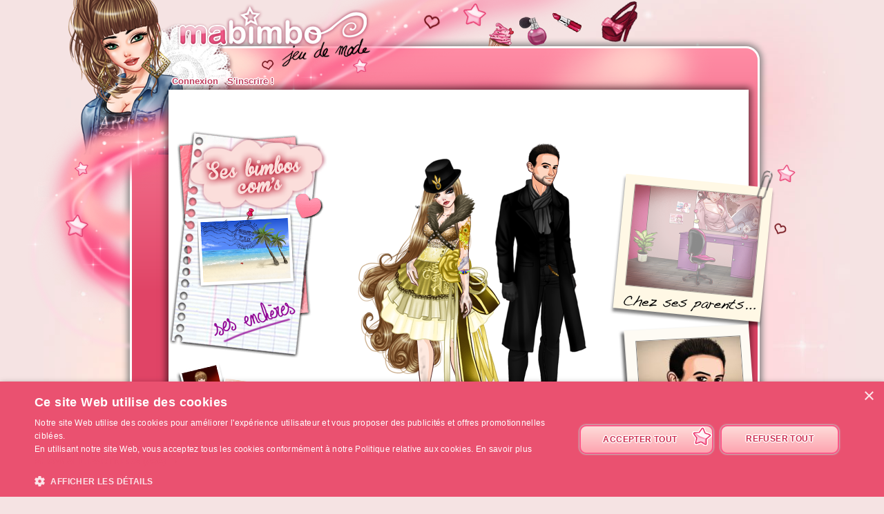

--- FILE ---
content_type: text/html; charset=UTF-8
request_url: https://www.ma-bimbo.com/profile/anitta96,10847195.htm
body_size: 6068
content:
<!DOCTYPE html>
<html lang="fr">
	<head>
		<meta charset="utf-8"/>
        <meta name="google-site-verification" content="slHViZSFWFqmPNMMCvDH_KwCwzQ1evwrEhFRl47n3A4" />
		<meta http-equiv="X-UA-Compatible" content="chrome=1" />
		<meta http-equiv="Content-Language" content="fr" />
		<meta name="description" content="Ma Bimbo est un jeu de fille où tu fais évoluer ta bimbo moderne à travers le temps. A toi de lui trouver le petit ami de ses rêves, de l'habiller, de la nourrir comme il faut pour être la plus célèbre des filles ! C'est aussi un jeu de décoration où tu devras trouver un logement et l'aménager !" />
		<title id="mb-title">
			Profil de anitta96 - Ma-bimbo.com, jeu de mode ! Jeu de filles et jeu pour filles		</title>



		<link rel="alternate" type="application/rss+xml" title="Ma Bimbo RSS" href="/news.php"/>
		<link rel="alternate" hreflang="es" href="http://www.missmoda.es" />
		<link rel="alternate" hreflang="it" href="http://www.myfashiongirl.it" />
		<link rel="alternate" hreflang="de" href="http://www.modepueppchen.com" />
		<link rel="alternate" hreflang="pl" href="http://www.missfashion.pl" />
		<link rel="alternate" hreflang="pt" href="http://www.princesapop.com" />
		<link rel="alternate" hreflang="ru" href="http://www.moyabimbo.ru" />
		<link rel="alternate" hreflang="en" href="http://www.likeafashionista.com" />
		<link rel="alternate" hreflang="fi" href="http://www.missmuotitähti.com" />
				<link rel="author" href="//www.beemoov.com/fr/"/>
		<link rel="shortcut icon" href="/favicon.png">
		<!--[if lt IE 9]>
			<script>
				var e = ["abbr","article","aside","audio","canvas","datalist","details","figure", "figcaption","footer","header","hgroup","mark","menu",
						"meter","nav","output","progress","section","time","video"];
				for (var i = 0; i < e.length; i++)
					document.createElement(e[i]);
			</script>
		<![endif]-->

		<link rel="stylesheet" href="/modules/common/css/common.1629728648.css"/>		
        <script type="text/javascript" charset="UTF-8" src="//cdn.cookie-script.com/s/585527ce844df6ac7310efbd22cae46e.js"></script>

		<style>
					</style>

		
		<script src="/libs/js/scriptjs/script.1629376844.js" type="text/javascript"></script>		<script src="/libs/js/jquery/jquery.1629376844.js" type="text/javascript"></script>		<script src="/libs/js/jquery/plugins/jquery.apiclient.1629376844.js" type="text/javascript"></script>		<script src="/modules/common/javascript.i18n.js" type="text/javascript"></script>
		<script src="/libs/js/consolelog/consolelog.1629376844.js" type="text/javascript"></script>		<script src="/modules/common/js/common.1629738736.js" type="text/javascript"></script>
		
		<script async src="https://pagead2.googlesyndication.com/pagead/js/adsbygoogle.js?client=ca-pub-7840457272112338"
     crossorigin="anonymous"></script>	</head>
	<body id="mabimbo">
        <!-- Google Tag Manager (noscript) -->
        <noscript><iframe src="https://www.googletagmanager.com/ns.html?id=GTM-K2MKPVW"
                          height="0" width="0" style="display:none;visibility:hidden"></iframe></noscript>
        <!-- End Google Tag Manager (noscript) -->

		
		<script>
			
			logInWithFacebook = function(button)
			{
				var button = $(button);

				FB.login(function(response)
				{
					if(response.authResponse)
						window.location = (button.attr("id") == "fb-subscribe") ? "/registration.php?fb": "/modules/common/login.php?fb";
					else
						alert("User cancelled login or did not fully authorize.");
				});

				return false;
			};

			window.fbAsyncInit = function()
			{
				// init the FB JS SDK
				FB.init({
					appId   : 81139941202,
					cookie  : true,
					xfbml   : true,
					version : "v2.3"
				});

				// Additional initialization code such as adding Event Listeners goes here
				$.getScript("/modules/facebook/js/facebook.js", function(data)
				{
					eval(data);
					
				});
			};

			// Load the SDK asynchronously
			(function(d, s, id){
				var js, fjs = d.getElementsByTagName(s)[0];
				if(d.getElementById(id)) {return;}
				js = d.createElement(s); js.id = id;
				js.src = "https://connect.facebook.net/fr_FR/sdk.js";
				fjs.parentNode.insertBefore(js, fjs);
			}(document, "script", "facebook-jssdk"));
		</script>			<header id="common-logo"></header>
			<a href="/" name="home-nav" title="Voir les news"><span class="ref">Accueil</span></a>
						<nav id="common-menu-top">
				<ul>
					<li>
								<a href="/" title="Connexion" class="common-menu-top-a " data-activekey="homepage">Connexion</a></li><li>
								<a href="/register.php" title="S'inscrire !" class="common-menu-top-a " data-activekey="subscribe">S'inscrire !</a></li>				</ul>
			</nav>
					<section id="common-container">
			<header class="lights">
									<div id="common-light"></div>
					<div id="common-bimbo"></div>
					<div id="common-header-light"></div>
							</header>
						<article id="me" class="content-container">
				<div id="common-content">
					<div id="common-bimbo-medal-hitbox"></div><link rel="stylesheet" href="/modules/me/css/me.1629728650.css"/><link rel="stylesheet" href="/modules/vote/css/vote.1629728649.css"/><link rel="stylesheet" href="/modules/likecounter/css/likecounter.1629728648.css"/><script type="text/javascript">$script("/modules/me/js/me.1629738767.js", "me");
				</script><script type="text/javascript">$script("/modules/vote/js/vote.1629738748.js", "vote");
				</script><script type="text/javascript">$script("/modules/likecounter/js/likecounter.1629738716.js", "likecounter");
				</script><script type="text/javascript">$script("/modules/challenge/js/challenge.1629738768.js", "challenge");
				</script><div class="menu-left" style="">
  <a class="coms" href="/profile/anitta96,coms,10847195.htm"></a>
  <a class="travels tooltip" href="/profile/anitta96,s,campagne,10847195.htm"
     title="Voyages"></a>
  <a class="auctions" href="/profile/anitta96,s,encheres,10847195.htm"></a>
  <a class="stars tooltip" href="/profile/anitta96,s,stars,10847195.htm"
     title="Photos de Stars"></a>
    </div>
<div class="boyfriend-body">
    <div class="modeMari" style="width:225px;height:500px;position:absolute;" data-dressid="646288"><div class="calqueMari" id="mariShadow" style="width:225px;height:500px;left:0px;top:0px;z-index:1;position:absolute;background:url(/static/beauty/boyfriend/body/shadow/1~1429797165.png) no-repeat;"></div><div class="calqueMari" id="mariBody" style="width:225px;height:500px;left:0px;top:0px;z-index:2;position:absolute;background:url(/static/beauty/boyfriend/body/skin/bd/2~1441094257.png) no-repeat;"></div><div class="calqueMari isDressingElmt" id="mariChaussetteDessous" style="width:225px;height:500px;left:0px;top:0px;z-index:3;position:absolute;background:url(/static/product/1/120/23921~1438781420.png) no-repeat;"></div><div class="calqueMari isDressingElmt" id="mariChaussureDessous" style="width:225px;height:500px;left:0px;top:0px;z-index:4;position:absolute;background:url(/static/product/2/373/74466~1438781566.png) no-repeat;"></div><div class="calqueMari isDressingElmt" id="mariSv" style="width:225px;height:500px;left:0px;top:0px;z-index:5;position:absolute;background:url(/static/product/3/454/90689~1383659201.png) no-repeat;"></div><div class="calqueMari isDressingElmt" id="mariShort" style="width:225px;height:500px;left:0px;top:0px;z-index:6;position:absolute;"></div><div class="calqueMari isDressingElmt" id="mariPantalon" style="width:225px;height:500px;left:0px;top:0px;z-index:7;position:absolute;background:url(/static/product/1/65/12885~1438781468.png) no-repeat;"></div><div class="calqueMari isDressingElmt" id="mariChaussureDessus" style="width:225px;height:500px;left:0px;top:0px;z-index:8;position:absolute;"></div><div class="calqueMari isDressingElmt" id="mariChaussetteDessus" style="width:225px;height:500px;left:0px;top:0px;z-index:9;position:absolute;"></div><div class="calqueMari isDressingElmt" id="mariHaut" style="width:225px;height:500px;left:0px;top:0px;z-index:10;position:absolute;background:url(/static/product/3/451/90183~1383049851.png) no-repeat;"></div><div class="calqueMari isDressingElmt" id="mariCollier" style="width:225px;height:500px;left:0px;top:0px;z-index:11;position:absolute;background:url(/static/product/1/131/26197~1358200629.png) no-repeat;"></div><div class="calqueMari isDressingElmt" id="mariBoucle" style="width:225px;height:500px;left:0px;top:0px;z-index:12;position:absolute;"></div><div class="calqueMari isDressingElmt" id="mariBraceletDessous" style="width:225px;height:500px;left:0px;top:0px;z-index:13;position:absolute;"></div><div class="calqueMari isDressingElmt" id="mariGantDessous" style="width:225px;height:500px;left:0px;top:0px;z-index:14;position:absolute;background:url(/static/product/3/451/90177~1383049849.png) no-repeat;"></div><div class="calqueMari isDressingElmt" id="mariBague" style="width:225px;height:500px;left:0px;top:0px;z-index:15;position:absolute;"></div><div class="calqueMari isDressingElmt" id="mariCeinture" style="width:225px;height:500px;left:0px;top:0px;z-index:16;position:absolute;"></div><div class="calqueMari isDressingElmt" id="mariVeste" style="width:225px;height:500px;left:0px;top:0px;z-index:17;position:absolute;background:url(/static/product/3/452/90201~1383049857.png) no-repeat;"></div><div class="calqueMari isDressingElmt" id="mariGantDessus" style="width:225px;height:500px;left:0px;top:0px;z-index:18;position:absolute;"></div><div class="calqueMari isDressingElmt" id="mariBraceletDessus" style="width:225px;height:500px;left:0px;top:0px;z-index:19;position:absolute;"></div><div class="calqueMari isDressingElmt" id="mariSac" style="width:225px;height:500px;left:0px;top:0px;z-index:20;position:absolute;"></div><div class="calqueMari" id="mariHead" style="width:225px;height:500px;left:0px;top:0px;z-index:21;position:absolute;background:url(/static/beauty/boyfriend/body/head/bd/t-73.png) no-repeat;"></div><div class="calqueMari isDressingElmt" id="mariLunette" style="width:225px;height:500px;left:0px;top:0px;z-index:22;position:absolute;"></div><div class="calqueMari isDressingElmt" id="mariChapeau" style="width:225px;height:500px;left:0px;top:0px;z-index:23;position:absolute;"></div></div></div>
<!-- bimbo -->
<div class="bimbo-body">
    <div class="modebimbo" data-bimboid="42844680" style="width:260px;height:430px;position:absolute;" data-dressid="36301549"><div class="calqueBimbo" id="bimboShadow" style="width:260px;height:430px;left:0px;top:0px;z-index:1;position:absolute;background:url(/static/beauty/body/shadow/1~1429797164.png) no-repeat;"></div><div class="calqueBimbo isFirstMovableElmt isSkinElmt" id="bimboBody" style="width:260px;height:430px;left:0px;top:0px;z-index:2;position:absolute;background:url(/static/beauty/body/skin/bd/2~1394464869.png) no-repeat;"></div><div class="calqueBimbo" id="bimboEye" style="width:140px;height:78px;left:0px;top:0px;z-index:3;position:absolute;background:url(/static/beauty/body/eye/1~1394188134.png) no-repeat;"></div><div class="calqueBimbo isSkinElmt" id="bimboHead" style="width:260px;height:430px;left:0px;top:0px;z-index:4;position:absolute;"></div><div class="calqueBimbo" id="bimboHead2" style="width:148px;height:98px;left:0px;top:0px;z-index:5;position:absolute;"></div><div class="calqueBimbo isSkinElmt" id="bimboNose" style="width:134px;height:85px;left:0px;top:0px;z-index:6;position:absolute;background:url(/static/beauty/body/nose/bd/2~1394464861.png) no-repeat;"></div><div class="calqueBimbo" id="bimboBlusher" style="width:260px;height:430px;left:0px;top:0px;z-index:7;position:absolute;background:url(/static/beauty/makeup/blusher/366~1471871705.png) no-repeat;"></div><div class="calqueBimbo" id="bimboLip" style="width:260px;height:430px;left:0px;top:0px;z-index:8;position:absolute;background:url(/static/beauty/makeup/lip/356~1471871864.png) no-repeat;"></div><div class="calqueBimbo" id="bimboEyebrow" style="width:260px;height:430px;left:0px;top:0px;z-index:9;position:absolute;background:url(/static/beauty/makeup/eyebrow/200~1471871721.png) no-repeat;"></div><div class="calqueBimbo" id="bimboEyelid" style="width:260px;height:430px;left:0px;top:0px;z-index:10;position:absolute;background:url(/static/beauty/makeup/eyelid/912~1471871781.png) no-repeat;"></div><div class="calqueBimbo" id="bimboLens" style="width:260px;height:430px;left:0px;top:0px;z-index:11;position:absolute;background:url(/static/beauty/makeup/lens/2~1471871808.png) no-repeat;"></div><div class="calqueBimbo" id="bimboMascara" style="width:260px;height:430px;left:0px;top:0px;z-index:12;position:absolute;background:url(/static/beauty/makeup/mascara/177~1471871878.png) no-repeat;"></div><div class="calqueBimbo" id="bimboHairB" style="width:260px;height:430px;left:0px;top:0px;z-index:13;position:absolute;background:url(/static/beauty/hairdresser/hair/661/normal/18~1404133293.png) no-repeat;"></div><div class="calqueBimbo" id="bimboHairWhiteB" style="width:260px;height:430px;left:0px;top:0px;z-index:14;position:absolute;background:url(/static/beauty/hairdresser/hair/661/white-normal~1404133308.png) no-repeat;"></div><div class="calqueBimbo" id="bimboHairGradientB" style="width:260px;height:430px;left:0px;top:0px;z-index:15;position:absolute;"></div><div class="calqueBimbo" id="bimboHairWhiteGradientB" style="width:260px;height:430px;left:0px;top:0px;z-index:16;position:absolute;"></div><div class="calqueBimbo isSkinElmt" id="bimboBoob" style="width:159px;height:146px;left:0px;top:0px;z-index:17;position:absolute;background:url(/static/beauty/body/boob/bd/2.png) no-repeat;"></div><div class="calqueBimbo" id="bimboTattoo1" style="width:42px;height:82px;left:132px;top:93px;z-index:18;position:absolute;"></div><div class="calqueBimbo" id="bimboTattoo2" style="width:23px;height:98px;left:144px;top:154px;z-index:19;position:absolute;"></div><div class="calqueBimbo" id="bimboTattoo3" style="width:42px;height:59px;left:106px;top:43px;z-index:20;position:absolute;"></div><div class="calqueBimbo" id="bimboTattoo4" style="width:64px;height:59px;left:99px;top:94px;z-index:21;position:absolute;"></div><div class="calqueBimbo" id="bimboTattoo5" style="width:68px;height:75px;left:79px;top:132px;z-index:22;position:absolute;"></div><div class="calqueBimbo" id="bimboTattoo6" style="width:32px;height:78px;left:130px;top:83px;z-index:23;position:absolute;"></div><div class="calqueBimbo" id="bimboTattoo7" style="width:78px;height:116px;left:77px;top:177px;z-index:24;position:absolute;"></div><div class="calqueBimbo" id="bimboTattoo8" style="width:63px;height:109px;left:79px;top:183px;z-index:25;position:absolute;"></div><div class="calqueBimbo" id="bimboTattoo9" style="width:60px;height:153px;left:124px;top:267px;z-index:26;position:absolute;"></div><div class="calqueBimbo" id="bimboTattoo10" style="width:31px;height:156px;left:78px;top:252px;z-index:27;position:absolute;"></div><div class="calqueBimbo" id="bimboSunburn" style="width:260px;height:430px;left:0px;top:0px;z-index:28;position:absolute;"></div><div class="calqueBimbo" id="bimboHygiene" style="width:260px;height:430px;left:0px;top:0px;z-index:29;position:absolute;background:url(/static/beauty/body/hygiene/1~1394034084.png) no-repeat;"></div><div class="calqueBimbo isDressingElmt" id="bimboUnderwear" style="width:260px;height:430px;left:0px;top:0px;z-index:30;position:absolute;"></div><div class="calqueBimbo isDressingElmt" id="bimboSockB" style="width:260px;height:430px;left:0px;top:0px;z-index:31;position:absolute;"></div><div class="calqueBimbo isDressingElmt" id="bimboShoesB" style="width:260px;height:430px;left:0px;top:0px;z-index:32;position:absolute;background:url(/static/product/2/230/45807-dessous~1358337406.png) no-repeat;"></div><div class="calqueBimbo isDressingElmt" id="bimboPants" style="width:260px;height:430px;left:0px;top:0px;z-index:33;position:absolute;"></div><div class="calqueBimbo isDressingElmt" id="bimboShoesF" style="width:260px;height:430px;left:0px;top:0px;z-index:34;position:absolute;"></div><div class="calqueBimbo isDressingElmt" id="bimboSockF" style="width:260px;height:430px;left:0px;top:0px;z-index:35;position:absolute;"></div><div class="calqueBimbo isDressingElmt" id="bimboSkirt" style="width:260px;height:430px;left:0px;top:0px;z-index:36;position:absolute;background:url(/static/product/1/89/17630~1358206217.png) no-repeat;"></div><div class="calqueBimbo isDressingElmt" id="bimboTop" style="width:260px;height:430px;left:0px;top:0px;z-index:37;position:absolute;background:url(/static/product/1/134/26683p~1358233201.png) no-repeat;"></div><div class="calqueBimbo isDressingElmt" id="bimboDress" style="width:260px;height:430px;left:0px;top:0px;z-index:38;position:absolute;"></div><div class="calqueBimbo isDressingElmt" id="bimboGlove" style="width:260px;height:430px;left:0px;top:0px;z-index:39;position:absolute;background:url(/static/product/2/215/42847~1358325068.png) no-repeat;"></div><div class="calqueBimbo isDressingElmt" id="bimboRing" style="width:260px;height:430px;left:0px;top:0px;z-index:40;position:absolute;"></div><div class="calqueBimbo" id="bimboBeautymask" style="width:142px;height:91px;left:0px;top:0px;z-index:41;position:absolute;"></div><div class="calqueBimbo isDressingElmt" id="bimboCoat" style="width:260px;height:430px;left:0px;top:0px;z-index:42;position:absolute;background:url(/static/product/1/173/34438p~1358165307.png) no-repeat;"></div><div class="calqueBimbo isDressingElmt" id="bimboBelt" style="width:260px;height:430px;left:0px;top:0px;z-index:43;position:absolute;"></div><div class="calqueBimbo isDressingElmt" id="bimboNecklace" style="width:260px;height:430px;left:0px;top:0px;z-index:44;position:absolute;"></div><div class="calqueBimbo isDressingElmt" id="bimboBagB" style="width:260px;height:430px;left:0px;top:0px;z-index:45;position:absolute;"></div><div class="calqueBimbo isDressingElmt" id="bimboBracelet" style="width:260px;height:430px;left:0px;top:0px;z-index:46;position:absolute;"></div><div class="calqueBimbo" id="bimboHairF" style="width:260px;height:430px;left:0px;top:0px;z-index:47;position:absolute;"></div><div class="calqueBimbo" id="bimboHairWhiteF" style="width:260px;height:430px;left:0px;top:0px;z-index:48;position:absolute;"></div><div class="calqueBimbo" id="bimboHairGradientF" style="width:260px;height:430px;left:0px;top:0px;z-index:49;position:absolute;"></div><div class="calqueBimbo" id="bimboHairWhiteGradientF" style="width:260px;height:430px;left:0px;top:0px;z-index:50;position:absolute;"></div><div class="calqueBimbo" id="bimboWick" style="width:260px;height:430px;left:0px;top:0px;z-index:51;position:absolute;"></div><div class="calqueBimbo" id="bimboWickWhite" style="width:260px;height:430px;left:0px;top:0px;z-index:52;position:absolute;"></div><div class="calqueBimbo" id="bimboWickGradient" style="width:260px;height:430px;left:0px;top:0px;z-index:53;position:absolute;"></div><div class="calqueBimbo" id="bimboWickWhiteGradient" style="width:260px;height:430px;left:0px;top:0px;z-index:54;position:absolute;"></div><div class="calqueBimbo" id="bimboFringe" style="width:260px;height:430px;left:0px;top:0px;z-index:55;position:absolute;"></div><div class="calqueBimbo" id="bimboFringeWhite" style="width:260px;height:430px;left:0px;top:0px;z-index:56;position:absolute;"></div><div class="calqueBimbo" id="bimboFringeGradient" style="width:260px;height:430px;left:0px;top:0px;z-index:57;position:absolute;"></div><div class="calqueBimbo" id="bimboFringeWhiteGradient" style="width:260px;height:430px;left:0px;top:0px;z-index:58;position:absolute;"></div><div class="calqueBimbo isDressingElmt" id="bimboEarrings" style="width:260px;height:430px;left:0px;top:0px;z-index:59;position:absolute;"></div><div class="calqueBimbo isDressingElmt" id="bimboGlasses" style="width:260px;height:430px;left:0px;top:0px;z-index:60;position:absolute;"></div><div class="calqueBimbo isDressingElmt" id="bimboHat" style="width:260px;height:430px;left:0px;top:0px;z-index:61;position:absolute;background:url(/static/product/3/481/96113~1387472739.png) no-repeat;"></div><div class="calqueBimbo isDressingElmt" id="bimboBagF" style="width:260px;height:430px;left:0px;top:0px;z-index:62;position:absolute;"></div></div></div>
<div class="pet-body"><div class="modeAnimal" style="position:relative;width:254px;height:286px;overflow:hidden;" data-dressid="36301549"><div class="modeAnimalCalque" id="shadow" style="position:absolute;width:260px;height:430px;top:0px;left:0px;z-index:1;background:url(/static/beauty/pet/body/shadow/8.png?0502151630) no-repeat;"></div><div class="modeAnimalCalque" id="body" style="position:absolute;width:254px;height:286px;top:0px;left:0px;z-index:2;background:url(/static/beauty/pet/body/8.png?0502151630) no-repeat;"></div><div class="modeAnimalCalque isDressingElmt" id="animal3" style="position:absolute;width:254px;height:286px;top:0px;left:0px;z-index:3;"></div><div class="modeAnimalCalque isDressingElmt" id="animal2" style="position:absolute;width:254px;height:286px;top:0px;left:0px;z-index:4;"></div><div class="modeAnimalCalque" id="head" style="position:absolute;width:254px;height:286px;top:0px;left:0px;z-index:5;"></div><div class="modeAnimalCalque isDressingElmt" id="animal1" style="position:absolute;width:254px;height:286px;top:1px;left:4.75px;z-index:6;"></div></div></div><div class="pet-body-dressing" title="Modifier la tenue"></div><div class="bimbo-body-dressing" title="Modifier la tenue"></div><div class="boyfriend-body-dressing" title="Modifier la tenue"></div>
<div class="identity">
  <p class="id">
    <span>anitta96</span>
      <img src="/static/modules/me/img/gender-girl.png" /> 29 ans  </p>
  <p class="playing-stats">
      inscrit le 31-10-2010, 851 jours de jeu, <b>1281 visites</b>  </p>

      <div class="stats" style="left:250px;top:<?=$classStatsTop?>px;">
      <span class="friend-nb">239</span>
                    <span class="friend-label">Amis</span>
                    <p>
                    <strong>Niv 92</strong>
                    <br/>1 865 176 BA
                    <br/>
                    <img src="/static/modules/me/img/bo.png"/>6 218 BO
                    <br/><span style="color:#e95879">0 Bimb Pop</span><br/>
                    <span style="color:#e95879">0 Déco Pop</span><br/>
                    <small>715,3 pts de QI</small>
                    <br/>
                    </p>
                      </div>
</div>

<a class="scenery"
   style="background:url(/static/i18n/fr/modules/me/img/scenery/0.i18n.png)" href="/profile/anitta96,s,bureau,10847195.htm"></a>

<div class="boyfriend tooltip" data-tooltip="Gaëtan Luniquedieu" style="background:url(/static/modules/me/img/boyfriend/generic.png?290715) no-repeat;"><img src="/static/modules/boyfriend/img/preview-picture/bd/73.jpg?290715" /></div>
<div class="trophies">
    <img style="float:right;" src="/static/modules/election/img/trophies/trophee-miss-2.png" class="tooltip" title="Trophée du 2011-09-02 gagné avec 9289 bimb'pop" /></div>
<div class="footer" style=""></div>				</div>
			</article>
		</section>
				<footer style="position:relative;">
			© 2007-2026 <a href="http://www.ma-bimbo.com" title="Accueil - Ma-bimbo.com">Ma-bimbo.com</a>, jeu virtuel de mode ! - Une réalisation de <a href="http://www.beemoov.com/" title="Beemoov.com">Beemoov</a>. Toute reproduction est interdite.			<br/>
			<a href="/" title="Accueil">Accueil</a> -
			<a href="/register.php" title="Inscription">Inscription</a> -
			<a href="/forum/" title="Forum">Forum</a> -
			<a href="/help.php" title="Aide">Aide</a> -
			<a href="/faq/" title="FAQ">FAQ</a> -
			<a href="/birthdays.php" title="Anniversaires">Anniversaires</a> -
			<a href="/goodies.php" title="Goodies">Goodies</a> -
							<a href="/modules/mobile/download.php" title="Mobile">Mobile</a> -
						<a href="/about.php" title="A propos">A propos</a> -
			<a href="/terms.php" title="CGU / CGS">CGU / CGS</a> -
			<a href="/legal-information.php" title="Mentions légales">Mentions légales</a> -
			<!--			<a href="/partners.php" title="--><!--">--><!--</a> --->
			<a href="/press.php" title="Presse">Presse</a> -			<a href="/contact.php" title="Contact">Contact</a>
			<br/>
			
					</footer>
		<div id="modal"></div>
		<div id="popup">
			<div id="popup-inner">
				<div id="popup-header">
					<div id="popup-picto"></div>
					<h1></h1>
					<a href="javascript:popup.close()"><img id="popup-close" src="/modules/common/img/popup-close.png"/></a>
				</div>
				<div style="clear:both;"></div>
				<div id="popup-content"></div>
			</div>
		</div>
		<div id="tooltip"></div>
		<div id="notification-center"></div>
		<div id="profile-bubble"></div>

		<script type="text/javascript">
				var _gaq = _gaq || [];
				_gaq.push(['_setDomainName', 'none']);
				_gaq.push(['_setAccount', 'UA-73679-6']);
				_gaq.push(['_trackPageview']);
				(function() {
				var ga = document.createElement('script'); ga.type = 'text/javascript'; ga.async = true;
				ga.src = ('https:' == document.location.protocol ? 'https://' : 'http://') + 'stats.g.doubleclick.net/dc.js';
				var s = document.getElementsByTagName('script')[0]; s.parentNode.insertBefore(ga, s);
				})();

				<!-- Google Analytics -->
				(function(i,s,o,g,r,a,m){i['GoogleAnalyticsObject']=r;i[r]=i[r]||function(){
				(i[r].q=i[r].q||[]).push(arguments)},i[r].l=1*new Date();a=s.createElement(o),
				m=s.getElementsByTagName(o)[0];a.async=1;a.src=g;m.parentNode.insertBefore(a,m)
				})(window,document,'script','https://www.google-analytics.com/analytics.js','ga');

				ga('create', 'UA-73679-6', 'auto');
				ga('send', 'pageview');
				<!-- End Google Analytics -->
			</script>		<script type="text/javascript">
        	$.ajaxSetup({'cache':true});
					  $.getScript('//www.beemoov.com/b1-fr.js');
					  $.ajaxSetup({'cache':false});
        	// tooltip auto pour les éléments ayant la classe tooltip
        	utils.initTooltip();

        	// DFP
        	        </script>

	</body>
</html>
<script>updateActiveLink("me");</script><script></script>